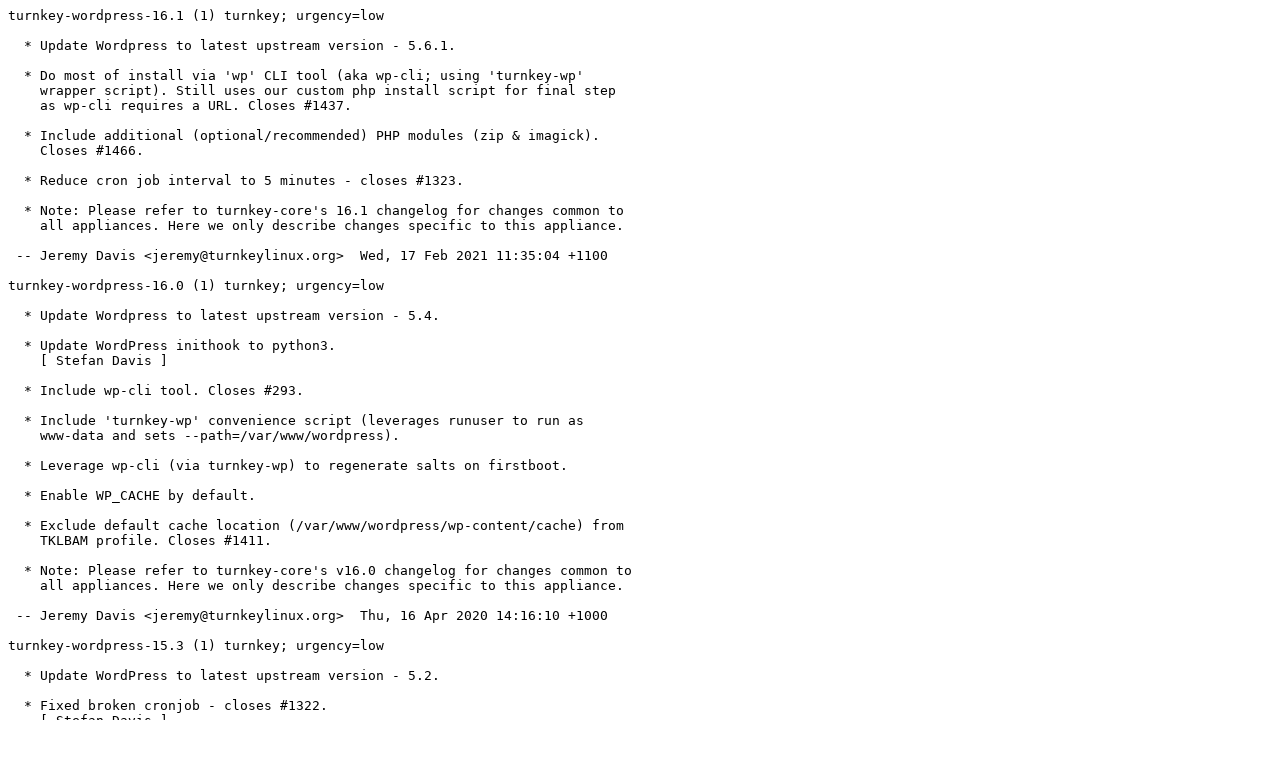

--- FILE ---
content_type: text/plain
request_url: https://releases.turnkeylinux.org/turnkey-wordpress/16.1-buster-amd64/turnkey-wordpress-16.1-buster-amd64.changelog
body_size: 3681
content:
turnkey-wordpress-16.1 (1) turnkey; urgency=low

  * Update Wordpress to latest upstream version - 5.6.1.

  * Do most of install via 'wp' CLI tool (aka wp-cli; using 'turnkey-wp'
    wrapper script). Still uses our custom php install script for final step
    as wp-cli requires a URL. Closes #1437.

  * Include additional (optional/recommended) PHP modules (zip & imagick).
    Closes #1466.

  * Reduce cron job interval to 5 minutes - closes #1323.

  * Note: Please refer to turnkey-core's 16.1 changelog for changes common to
    all appliances. Here we only describe changes specific to this appliance.

 -- Jeremy Davis <jeremy@turnkeylinux.org>  Wed, 17 Feb 2021 11:35:04 +1100

turnkey-wordpress-16.0 (1) turnkey; urgency=low

  * Update Wordpress to latest upstream version - 5.4.

  * Update WordPress inithook to python3.
    [ Stefan Davis ]

  * Include wp-cli tool. Closes #293.

  * Include 'turnkey-wp' convenience script (leverages runuser to run as
    www-data and sets --path=/var/www/wordpress).

  * Leverage wp-cli (via turnkey-wp) to regenerate salts on firstboot.

  * Enable WP_CACHE by default.

  * Exclude default cache location (/var/www/wordpress/wp-content/cache) from
    TKLBAM profile. Closes #1411.

  * Note: Please refer to turnkey-core's v16.0 changelog for changes common to
    all appliances. Here we only describe changes specific to this appliance.

 -- Jeremy Davis <jeremy@turnkeylinux.org>  Thu, 16 Apr 2020 14:16:10 +1000

turnkey-wordpress-15.3 (1) turnkey; urgency=low

  * Update WordPress to latest upstream version - 5.2.

  * Fixed broken cronjob - closes #1322.
    [ Stefan Davis ]

  * Updated landing page and README WordPress plugin links.

 -- Jeremy Davis <jeremy@turnkeylinux.org>  Thu, 09 May 2019 10:25:52 +1000

turnkey-wordpress-15.2 (1) turnkey; urgency=low

  * Rebuild to resolve inadvertent removal of mariadb during sec-updates
    - part of #1246.
    [ Jeremy Davis ]

  * Fixed cronjob

 -- Stefan Davis <stefan@turnkeylinux.org>  Mon, 29 Apr 2019 00:17:06 +0000

turnkey-wordpress-15.1 (1) turnkey; urgency=low

  * Upgraded to lastest WordPress version (v4.9.8).

 -- Jeremy Davis <jeremy@turnkeylinux.org>  Thu, 18 Oct 2018 13:16:12 +1100

turnkey-wordpress-15.0 (1) turnkey; urgency=low

  * Latest version of WordPress

  * conf.d script optimizations.
    [ Vlad Kuzmenko ]

  * refactored wp-config.php to closer match wp-config-sample.php (closes
    #1109).
    [ Jeremy Davis ]

  * Install Adminer directly from stretch/main repo

  * Provide "adminer" root-like user for Adminer MySQL access

  * Replace MySQL with MariaDB (drop-in MySQL replacement)

  * Updated version of mysqltuner script

  * Includes PHP7.0 (installed from Debian repos)

  * Updated PHP default settings

  * Remove phpsh (no longer maintained)

  * Note: Please refer to turnkey-core's changelog for changes common to all
    appliances. Here we only describe changes specific to this appliance.

 -- Stefan Davis <stefan@turnkeylinux.org>  Fri, 15 Jun 2018 17:26:35 +1000

turnkey-wordpress-14.2 (1) turnkey; urgency=low

  * Upgraded WordPress to latest upstream version (v4.7.4).

  * Install "pristine" WordPress (no default plugins). Previous default plugins
    are now recommendations on landing page [closes #664].

  * Disabled WP-cron; substitute with Linux cron [closes #545].

  * Updated Adminer to 4.2.5

  * Installed security updates.

  * Note: Please refer to turnkey-core's changelog for changes common to all
    appliances. Here we only describe changes specific to this appliance.

 -- Jeremy Davis <jeremy@turnkeylinux.org>  Wed, 19 Apr 2017 13:12:14 +1000

turnkey-wordpress-14.1 (1) turnkey; urgency=low

  * WordPress:

    - Latest upstream version of WordPress and plugins

  * Note: Please refer to turnkey-core's changelog for changes common to all
    appliances. Here we only describe changes specific to this appliance.

 -- Stefan Davis <nafets.sivad@gmail.com>  Wed, 13 Jan 2016 04:15:09 +1100

turnkey-wordpress-14.0 (1) turnkey; urgency=low

   * WordPress:

    - Latest upstream version of WordPress and plugins
    - Increased PHP upload and max_posts size limits
    - Made sure all the plugins are downloaded as the latest (stable)upstream version
    - WordPress can now update itself and install plugins without asking for FTP credentials

  * Added plugins
  
    jetpack                      (new solution for wp.com services, replaces stats)
    backupwordpress              (replaces wp-db-backup)
    seriously-simple-podcasting  (replaces podpress)

  * Removed plugins

    podpress          (removed from WordPress plugin repo)
    socialable        (no active maintenance)
    stats             (is now merged into jetpack)
    wp-db-backup      (not compatible with WordPress 4)

  * Replaced phpMyAdmin with Adminer

  * Hardened default SSL settings

  * Note: Please refer to turnkey-core's changelog for changes common to all
    appliances. Here we only describe changes specific to this appliance.
    
 -- Jeroen Peters <jeroenpeters1986@gmail.com>  Wed, 13 May 2015 15:00:00 +0100

turnkey-wordpress-13.0 (1) turnkey; urgency=low

  * WordPress:

    - Latest upstream version of WordPress and plugins (except for those
      specified below).
    - Increase PHP memory limit [#19].

  * phpMyAdmin:

    - Configured to allow users preferences stored in database.
    - Specified blowfish_secret and regeneration on firstboot (security).

  * Upstream source component versions:

    wp-super-cache      1.2
    wp-pagenavi         2.83
    wp-db-backup        2.2.3
    simple-tags         2.2
    sociable            4.3.3
    contact-form        7.3.3.3

  * Note: Please refer to turnkey-core's changelog for changes common to all
    appliances. Here we only describe changes specific to this appliance.

 -- Alon Swartz <alon@turnkeylinux.org>  Fri, 11 Oct 2013 11:35:02 +0300

turnkey-wordpress-12.1 (1) turnkey; urgency=low

  * WordPress:

    - Latest wordpress version and plugins will be installed at build
      time, except for those specified below.

    - Plugin updates:
        - Removed akismet (bundled with wordpress installation)
        - Removed maxblogpress-ping-optimizer (deprecated, wp has native support)
        
  * Added phpsh (interactive shell for PHP) and php5-cli (generically useful).

  * Upstream source component versions:

    wp-super-cache      1.2
    wp-pagenavi         2.83
    wp-db-backup        2.2.3
    simple-tags         2.2
    sociable            4.3.3
    contact-form        7.3.3.3
    podpress            8.8.10.13

  * Note: Please refer to turnkey-core's changelog for changes common to all
    appliances. Here we only describe changes specific to this appliance.

 -- Alon Swartz <alon@turnkeylinux.org>  Fri, 05 Apr 2013 08:00:00 +0200

turnkey-wordpress-12.0 (1) turnkey; urgency=low

  * WordPress:

    - Upgraded to latest upstream archive.
    - Upgraded all plugins to latest upstream versions.
    - Added wordpress-seo plugin (replaces all-in-one-seo-pack and
      google-sitemap-generator).
    - Added Multi-Site HowTo link to wp-config (convenience).
    - Added "stop editing" line to wp-config (closes LP#973554).

  * Major component versions

    wordpress       3.4.1 (upstream archive)
    apache2         2.2.16-6+squeeze7
    mysql-server    5.1.63-0+squeeze1
    phpmyadmin      4:3.3.7-7

  * Note: Please refer to turnkey-core's changelog for changes common to all
    appliances. Here we only describe changes specific to this appliance.

 -- Alon Swartz <alon@turnkeylinux.org>  Wed, 01 Aug 2012 08:00:00 +0200

turnkey-wordpress-11.3 (1) turnkey; urgency=low

  * Installed security updates.
  * Enabled etckeeper garbage collection by default.
  * Upgraded to latest inithooks version (adhoc re-initialization via turnkey-init)

 -- Alon Swartz <alon@turnkeylinux.org>  Mon, 05 Dec 2011 10:48:44 +0000

turnkey-wordpress-11.2 (1) turnkey; urgency=low

  * Installed security updates.
  * Added HubDNS package and firstboot configuration.

 -- Alon Swartz <alon@turnkeylinux.org>  Fri, 15 Jul 2011 07:47:08 +0000

turnkey-wordpress-11.1 (1) turnkey; urgency=low

  * WordPress:

    - Added random salts (security).
    - Upgraded all plugins to latest versions.
    - Removed cforms plugin (licensing issues).

  * Set Wordpress admin email and password on firstboot (convenience, security).

  * Set MySQL root password on firstboot (convenience, security).

  * Force MySQL to use Unicode/UTF8.

  * Added php-xcache PHP opcode cacher / optimizer (performance).

  * Set postfix MTA myhostname to localhost (bugfix).

  * Enabled tracking in phpMyAdmin.

  * Major component versions:

    wordpress       3.0.3 (upstream tarball)
    mysql-server    5.1.41-3ubuntu12.8
    apache2         2.2.14-5ubuntu8.4
    phpmyadmin      4:3.3.2-1

  * Note: Please refer to turnkey-core's changelog for changes common to all
    appliances. Here we only describe changes specific to this appliance.

 -- Alon Swartz <alon@turnkeylinux.org>  Sun, 19 Dec 2010 15:01:05 +0200

turnkey-wordpress-2009.10 (2) hardy; urgency=low

  * Installed all security updates (see manifest for package versions).

  * Install security updates on firstboot (except when running live).

  * Trick webmin into not checking for upgrades (managed by apt).

  * Updated di-live mysql mechanism and secret regeneration.

  * Included latest version of inithooks and updated scripts.

  * Included wget as per common request.

 -- Alon Swartz <alon@turnkeylinux.org>  Mon, 29 Mar 2010 09:02:11 +0200

turnkey-wordpress-2009.10 (1) hardy; urgency=low

  * Upgraded to Wordpress 2.8.4

    - Using upstream tarball instead of deb package as it now includes an
      integrated upgrade mechanism.

  * added useful/popular wordpress plugins:
    
    - All in One SEO Pack
    - Google XML Sitemaps
    - NextGEN Gallery
    - WordPress.com Stats
    - WP Super Cache
    - Contact Form 7
    - Sociable
    - Viper's Video Quicktags
    - Simple Tags
    - WP-DB-Backup
    - Google Analytics for WordPress
    - WP-Polls
    - podPress
    - WP-PageNavi
    - OZH admin dropdown menu
    - Cforms
    - MaxBlogPress ping optimizer

  * phpMyAdmin improvements:

    - Added pmadb (linked tables) advanced features to phpMyAdmin (LP#426303).
    - Pinned phpMyAdmin to update directly from Debian (security).

  * di-live (installer) MySQL component

    - Added support for complex passwords (LP#416515).
    - Added CLI options (user/pass/query/chroot).

  * Bugfix: Removed build systems hostname from MySQL user table.

  * Regenerates all secrets during installation / firstboot (security).

  * Major component versions:

    wordpress       2.8.4 (upstream tarball)
    mysql-server    5.0.51a-3ubuntu5.4
    apache2         2.2.8-1ubuntu0.11
    phpmyadmin      2.11.8.1-5+lenny1

  * Note: Please refer to turnkey-core's changelog for changes common to all
    appliances. Here we only describe changes specific to this appliance.

 -- Alon Swartz <alon@turnkeylinux.org>  Tue, 29 Sep 2009 15:39:41 +0200

turnkey-wordpress-2009.03 (1) hardy; urgency=low

  * initial public release of TurnKey Linux WordPress

  * SSL support out of the box

  * wordpress related

    - uploading of media (images, videos, etc.) supported
    - permalinks configuration supported through admin console (convenience)
    - automatic plugin upgrades supported (convenience)
    - fixed password reset link bug (Debian #519798)
    - auto-install security updates directly from Debian stable (security)
    - suppress annoying new version messages (updated directly from Debian)
    - wp_siteurl and wp_home are set automatically using HTTP_HOST
    - welcome post includes useful information and login credentials

  * regenerate WP secret key and mysql password during installation (security)

  * mysql-related

    - includes PhpMyAdmin (listening on port 12322 - uses SSL)
    - set empty mysql root password in live/demo mode (for convenience)
    - support configuring mysql root password during installation

  * includes postfix MTA (bound to localhost) for sending of email from
    wordpress (e.g., password recovery). Also includes webmin postfix
    module for convenience.

  * major component versions

    wordpress       2.5.1-11
    mysql-server    5.0.51a-3ubuntu5.4
    apache2         2.2.8-1ubuntu0.5
    phpmyadmin      2.11.8.1-5

  * note: please refer to turnkey-core's changelog for changes common to all
    appliances. Here we only describe changes specific to this appliance.

 -- Alon Swartz <alon@turnkeylinux.org>  Thu, 12 Mar 2009 10:51:40 +0200
